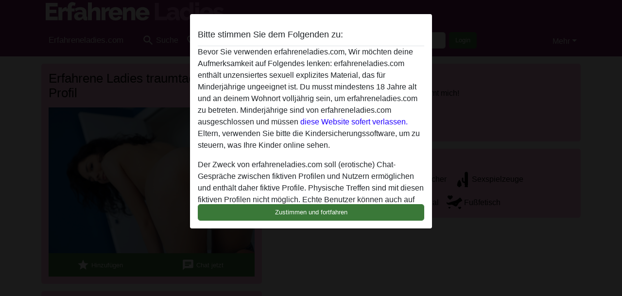

--- FILE ---
content_type: text/html; charset=UTF-8
request_url: https://erfahreneladies.com/deutschland/rheinland-pfalz/1421382-28-traumtaenzerin2
body_size: 8865
content:
<!DOCTYPE html><html lang="de"><head><meta http-equiv="Content-Type" content="text/html; charset=utf-8" /><meta name="language" content="de" /><meta name="viewport" content="width=device-width, initial-scale=1, maximum-scale=5"><meta name="apple-mobile-web-app-capable" content="yes" /><meta name="mobile-web-app-capable" content="yes"><meta name="robots" content="noindex, follow" /><link rel="icon" href="/media/37-erfahreneladiesfavicon.jpg" type="image/x-icon" /><link rel="shortcut icon" href="/media/37-erfahreneladiesfavicon.jpg" type="image/x-icon" /><meta name="title" content="traumtaenzerin2 von Rheinland-Pfalz,Deutschland - erfahreneladies.com" /><meta name="description" content="So Männer ! der erste der mir schreibt bekommt mich!" /><meta name="csrf-param" content="_csrf"><meta name="csrf-token" content="mMNZSzKIiCLzqlFNv1gKAahYRxQgDHKBc0UqQnSWy0rCs20pQuv5Rrf-AHn-DGZnwi0XfXVjPPQlCHwNHdX8fw=="><title>traumtaenzerin2 von Rheinland-Pfalz,Deutschland - erfahreneladies.com</title><script type="text/javascript">window.dataLayer = [[]];</script><link href="/css/runtime/7305_5.1.3.1.min.css?v=1740624216" rel="stylesheet">
<link href="/css/bundle.min.css?v=1755867529" rel="stylesheet">
<link href="/css/sprite.css?v=1755867173" rel="stylesheet"></head><body class="d-flex flex-column min-vh-100"><div id="splash-modal" class="modal fade" tabindex="-1" aria-hidden="true"><div class="modal-dialog"><div class="modal-content"><div class="modal-body"><div class="modal-header" style="padding-left: 0; padding-bottom: 0.25rem;"><h5>Bitte stimmen Sie dem Folgenden zu:</h5></div><div class="overflow-scroll" style="height: 325px"><p>Bevor Sie verwenden erfahreneladies.com, Wir möchten deine Aufmerksamkeit auf Folgendes lenken: erfahreneladies.com enthält unzensiertes sexuell explizites Material, das für Minderjährige ungeeignet ist. Du musst mindestens 18 Jahre alt und an deinem Wohnort volljährig sein, um erfahreneladies.com zu betreten. Minderjährige sind von erfahreneladies.com ausgeschlossen und müssen <a href="https://google.com">diese Website sofert verlassen.</a> Eltern, verwenden Sie bitte die Kindersicherungssoftware, um zu steuern, was Ihre Kinder online sehen.</p><p>Der Zweck von erfahreneladies.com soll (erotische) Chat-Gespräche zwischen fiktiven Profilen und Nutzern ermöglichen und enthält daher fiktive Profile. Physische Treffen sind mit diesen fiktiven Profilen nicht möglich. Echte Benutzer können auch auf der Website gefunden werden. Weitere Informationen zum Erkennen von fiktiven Profilen findest du in den <a href="/site/page?view=faq">FAQ</a>.</p><p>Du erklärt, dass die folgenden Tatsachen zutreffend sind:
  <ul><li>Ich bin mindestens 18 Jahre alt und an meinem Wohnort volljährig.</li><li>Ich werde kein Material von erfahreneladies.com weitergeben.</li><li>Ich werde Minderjährigen keinen Zugang zu erfahreneladies.com oder darin enthaltenen Materialien gestatten.</li><li>Jegliches Material, das ich von erfahreneladies.com ansehe oder herunterlade, ist für meinen persönlichen Gebrauch und ich werde es keinem Minderjährigen zeigen.</li><li>Ich wurde von den Lieferanten dieses Materials nicht kontaktiert und entscheide mich bereitwillig, es anzuzeigen oder herunterzuladen.</li><li>Ich erkenne an, dass erfahreneladies.com Fantasieprofile umfasst, die von der Website erstellt und betrieben werden und mit mir zu Werbe- und anderen Zwecken kommunizieren können.</li><li>Ich erkenne an, dass Personen, die auf Fotos auf der Zielseite oder in Fantasieprofilen erscheinen, möglicherweise keine tatsächlichen Mitglieder von erfahreneladies.com sind und dass bestimmte Daten nur zu Illustrationszwecken bereitgestellt werden.</li><li>Ich erkenne an, dass erfahreneladies.com nicht nach dem Hintergrund seiner Mitglieder fragt und die Website nicht anderweitig versucht, die Richtigkeit der Aussagen ihrer Mitglieder zu überprüfen.</li></ul></p></div><button class="btn btn-primary form-control" data-bs-dismiss="modal">Zustimmen und fortfahren</button></div></div></div></div><div class="modal-backdrop pre show"></div><div id="header-img"></div><header class="navbar sticky-top navbar-expand-md header-image navbar-default navbar-dark" data-context="navigation"><nav class="container-lg"><button class="navbar-toggler" type="button" data-bs-toggle="collapse" data-bs-target="#navbarSupportedContent" aria-controls="navbarSupportedContent" aria-expanded="false" aria-label="Toggle navigation"
        onclick="$('.navbar-collapse#navbarUser').collapse('hide');"
        ><span class="navbar-toggler-icon"></span></button><a href="/" class="navbar-brand me-auto"><span id="logo-img">Erfahreneladies.com</span></a><div class="collapse navbar-collapse w-100" id="navbarSupportedContent"><form id="login-mobile-form" class="d-md-none" action="/user/credentials/form" method="post" style="text-align: right;"><input type="hidden" name="_csrf" value="mMNZSzKIiCLzqlFNv1gKAahYRxQgDHKBc0UqQnSWy0rCs20pQuv5Rrf-AHn-DGZnwi0XfXVjPPQlCHwNHdX8fw=="><div class="field-loginform-email required" data-context="input-fields"><input type="email" id="loginform-email" class="form-control" name="LoginForm[email]" placeholder="E-Mail" required autocomplete="username" aria-required="true"></div><div class="field-loginform-password required" data-context="input-fields"><input type="password" id="loginform-password" class="form-control" name="LoginForm[password]" placeholder="Passwort" required autocomplete="current-password" aria-required="true"></div><div class="field-loginform-submit"><button type="submit" class="btn btn-login form-control" name="login-button" data-context="btn-login">Login</button></div></form><ul id="main-nav" class="navbar-nav nav"><li class="nav-item" aria-label="Toggle search" onclick="$(&#039;.navbar-collapse#navbarSupportedContent,.navbar-collapse#navbarUser&#039;).collapse(&#039;hide&#039;); var myCollapse = document.getElementById(&#039;navSearch&#039;);
            myCollapse &amp;&amp; bootstrap.Collapse.getOrCreateInstance(myCollapse).toggle(); var searchBox = document.getElementById(&#039;search-box&#039;); searchBox &amp;&amp; bootstrap.Collapse.getOrCreateInstance(searchBox).toggle();"><a class="nav-link" href="#"><i class="material-icons">search</i><span>Suche</span></a></li><li class="nav-item"><a class="nav-link" href="/registrieren"><i class="material-icons">favorite_border</i><span>Registrieren</span></a></li><li class="d-none d-md-block d-lg-none nav-item"><a class="nav-link" href="/user/credentials/form"><i class="material-icons">login</i><span>Login</span></a></li><li class="d-md-none nav-item"><a class="nav-link" href="/user/credentials/request-reset"><i class="material-icons">vpn_key</i><span>Passwort vergessen</span></a></li><li class="d-md-none nav-item"><a class="nav-link" href="/contact"><i class="material-icons">contact_mail</i><span>Kontaktiere uns</span></a></li></ul><form id="login-form-desktop" class="ms-auto d-none d-lg-flex" action="/user/credentials/form" method="post" style="text-align: right;"><input type="hidden" name="_csrf" value="mMNZSzKIiCLzqlFNv1gKAahYRxQgDHKBc0UqQnSWy0rCs20pQuv5Rrf-AHn-DGZnwi0XfXVjPPQlCHwNHdX8fw=="><div class="field-loginform-desktop-email required" data-context="input-fields"><input type="email" id="loginform-desktop-email" class="form-control" name="LoginForm[email]" placeholder="E-Mail" required autocomplete="username" aria-required="true"></div><div class="field-loginform-desktop-password required" data-context="input-fields"><input type="password" id="loginform-desktop-password" class="form-control" name="LoginForm[password]" placeholder="Passwort" required autocomplete="current-password" aria-required="true"></div><button type="submit" class="btn btn-login btn-block" name="login-button" data-context="btn-login">Login</button></form><ul id="w0" class="navbar-nav ms-auto nav"><li class="dropdown nav-item"><a id="navbarDropdownGuests" class="dropdown-toggle nav-link dropdown-toggle nav-link" href="#" role="button" data-toggle="dropstart" aria-expanded="false" aria-haspopup="true" data-bs-toggle="dropdown" aria-expanded="false">Mehr</a><div id="w1" class="dropdown-menu-end dropdown-menu"><a class="dropdown-item" href="/user/credentials/form"><i class="material-icons">login</i> Login</a><a class="dropdown-item" href="/user/credentials/request-reset"><i class="material-icons">vpn_key</i>  Passwort vergessen</a><a class="dropdown-item" href="/contact"><i class="material-icons">contact_mail</i> Kontaktiere uns</a></div></li></ul></div></nav></header><div class="stick-to-nav"><div class="container-lg collapse" id="navSearch"><div class="box mb-0 mt-2"><form id="nav-search" action="/suchergebnisse" method="GET" role="form"><div class="row"><div class="form-group col-lg-6 form-check mt-2 field-search-genders"><label class="form-label">Wen möchtest du finden?</label><input type="hidden" name="Search[genders]" value=""><div id="search-genders"><input type="checkbox" id="i0" class="btn-check" name="Search[genders][]" value="male"><label class="btn btn-outline-secondary" for="i0">Mann</label><input type="checkbox" id="i1" class="btn-check" name="Search[genders][]" value="female" checked><label class="btn btn-outline-secondary" for="i1">Frau</label><input type="checkbox" id="i2" class="btn-check" name="Search[genders][]" value="couple"><label class="btn btn-outline-secondary" for="i2">Paar</label><input type="checkbox" id="i3" class="btn-check" name="Search[genders][]" value="shemale"><label class="btn btn-outline-secondary" for="i3">Shemale</label><div class="invalid-feedback"></div></div><div class="invalid-feedback"></div></div><div class="form-group col-lg-6 form-check mt-2 field-search-agegroups"><label class="form-label">Welches Alter?</label><input type="hidden" name="Search[agegroups]" value=""><div id="search-agegroups"><input type="checkbox" id="i4" class="btn-check" name="Search[agegroups][]" value="18-25"><label class="btn btn-outline-secondary" for="i4">18-25</label><input type="checkbox" id="i5" class="btn-check" name="Search[agegroups][]" value="26-35"><label class="btn btn-outline-secondary" for="i5">26-35</label><input type="checkbox" id="i6" class="btn-check" name="Search[agegroups][]" value="36-54"><label class="btn btn-outline-secondary" for="i6">36-54</label><input type="checkbox" id="i7" class="btn-check" name="Search[agegroups][]" value="55+"><label class="btn btn-outline-secondary" for="i7">55+</label><div class="invalid-feedback"></div></div><div class="invalid-feedback"></div></div></div><div class="row mb-3"><div class="col-6 form-group field-nav-search-province"><label class="form-label" for="nav-search-province">in welchem Bundesland?</label><select id="nav-search-province" class="form-select" name="Search[province]"><option value="">Alle</option><option value="AT">Österreich</option><option value="CH">Schweiz</option><option value="DE">Deutschland</option><optgroup label="Österreich"><option value="AT-1">Burgenland</option><option value="AT-2">Kärnten</option><option value="AT-3">Niederösterreich</option><option value="AT-4">Oberösterreich</option><option value="AT-5">Salzburg</option><option value="AT-6">Steiermark</option><option value="AT-7">Tirol</option><option value="AT-8">Vorarlberg</option><option value="AT-9">Wien</option></optgroup><optgroup label="Schweiz"><option value="CH-AG">Aargau</option><option value="CH-AI">Appenzell Innerrhoden</option><option value="CH-AR">Appenzell Ausserrhoden</option><option value="CH-BE">Bern</option><option value="CH-BL">Basel-Landschaft</option><option value="CH-BS">Basel-Stadt</option><option value="CH-FR">Freiburg</option><option value="CH-GL">Glarus</option><option value="CH-GR">Graubünden</option><option value="CH-LU">Luzern</option><option value="CH-NW">Nidwalden</option><option value="CH-OW">Obwalden</option><option value="CH-SG">Sankt Gallen</option><option value="CH-SH">Schaffhausen</option><option value="CH-SO">Solothurn</option><option value="CH-SZ">Schwyz</option><option value="CH-TG">Thurgau</option><option value="CH-UR">Uri</option><option value="CH-ZG">Zug</option><option value="CH-ZH">Zürich</option></optgroup><optgroup label="Deutschland"><option value="DE-BB">Brandenburg</option><option value="DE-BE">Berlin</option><option value="DE-BW">Baden-Württemberg</option><option value="DE-BY">Bayern</option><option value="DE-HB">Bremen</option><option value="DE-HE">Hessen</option><option value="DE-HH">Hamburg</option><option value="DE-MV">Mecklenburg-Vorpommern</option><option value="DE-NI">Niedersachsen</option><option value="DE-NW">Nordrhein-Westfalen</option><option value="DE-RP">Rheinland-Pfalz</option><option value="DE-SH">Schleswig-Holstein</option><option value="DE-SL">Saarland</option><option value="DE-SN">Sachsen</option><option value="DE-ST">Sachsen-Anhalt</option><option value="DE-TH">Thüringen</option></optgroup></select><div class="invalid-feedback"></div></div><div class="col-6 form-group field-nav-search-town"><label class="form-label" for="nav-search-town">Welche Stadt?</label><select id="nav-search-town" class="form-select" name="Search[town]"><option value="">Alle</option><option value="Aalsmeer">Aalsmeer</option><option value="Alkmaar">Alkmaar</option><option value="Amstelveen">Amstelveen</option><option value="Amsterdam">Amsterdam</option><option value="Anna Paulowna">Anna Paulowna</option><option value="Badhoevendorp">Badhoevendorp</option><option value="Bergen">Bergen</option><option value="Beverwijk">Beverwijk</option><option value="Blaricum">Blaricum</option><option value="Bloemendaal">Bloemendaal</option><option value="Bussum">Bussum</option><option value="Castricum">Castricum</option><option value="Den Helder">Den Helder</option><option value="Diemen">Diemen</option><option value="Edam">Edam</option><option value="Enkhuizen">Enkhuizen</option><option value="Haarlem">Haarlem</option><option value="Heemskerk">Heemskerk</option><option value="Heemstede">Heemstede</option><option value="Heerhugowaard">Heerhugowaard</option><option value="Heiloo">Heiloo</option><option value="Hilversum">Hilversum</option><option value="Hoofddorp">Hoofddorp</option><option value="Hoorn">Hoorn</option><option value="Huizen">Huizen</option><option value="Julianadorp">Julianadorp</option><option value="Landsmeer">Landsmeer</option><option value="Langedijk">Langedijk</option><option value="Laren">Laren</option><option value="Medemblik">Medemblik</option><option value="Middenbeemster">Middenbeemster</option><option value="Monnickendam">Monnickendam</option><option value="Naarden">Naarden</option><option value="Nieuw-Vennep">Nieuw-Vennep</option><option value="Oostzaan">Oostzaan</option><option value="Opmeer">Opmeer</option><option value="Ouderkerk aan de Amstel">Ouderkerk aan de Amstel</option><option value="Oudorp">Oudorp</option><option value="Purmerend">Purmerend</option><option value="Rozenburg">Rozenburg</option><option value="Schagen">Schagen</option><option value="Texel">Texel</option><option value="Uitgeest">Uitgeest</option><option value="Uithoorn">Uithoorn</option><option value="Velsen">Velsen</option><option value="Volendam">Volendam</option><option value="Weesp">Weesp</option><option value="Wormer">Wormer</option><option value="Zaanstad">Zaanstad</option><option value="Zandvoort">Zandvoort</option><option value="Zwanenburg">Zwanenburg</option></select><div class="invalid-feedback"></div></div></div><div class="row"><div class="col-lg-6"><div class="col-12 field-nav-search-online"><div class="form-check form-switch"><input type="hidden" name="Search[online]" value="0"><input type="checkbox" id="nav-search-online" class="form-check-input" name="Search[online]" value="1" role="switch"><label class="form-check-label" for="nav-search-online">Nur online?</label><div class="invalid-feedback"></div></div></div><div class="col-12 field-nav-search-picture-only"><div class="form-check form-switch"><input type="hidden" name="Search[pictureOnly]" value="0"><input type="checkbox" id="nav-search-picture-only" class="form-check-input" name="Search[pictureOnly]" value="1" role="switch"><label class="form-check-label" for="nav-search-picture-only">Nur Foto?</label><div class="invalid-feedback"></div></div></div></div><div class="col-lg-6 field-nav-search-nickname"><label class="form-label" for="nav-search-nickname">Oder nach Benutzername suchen</label><input type="text" id="nav-search-nickname" class="form-control" name="Search[nickname]"><div class="invalid-feedback"></div></div></div><button type="submit" class="form-control btn btn-lg btn-primary mt-3" data-context="btn-primary"><i class="material-icons">search</i> Jetzt finden!</button></form></div></div></div><main class="container-lg" id="wrap"><div class="pswp-gallery d-none" id="profile_pictures"><a href="#" data-pswp-src="https://erfahreneladies.com/pictures/1920/traumtaenzerin2-47130.jpg" data-pswp-width="1920" data-pswp-height="1280"></a></div><script type="module">import PhotoSwipeLightbox from '/plugins/photoswipe/photoswipe-lightbox.esm.min.js';
                const profile_pictures_items = [{"id":907155,"src":"https://erfahreneladies.com/pictures/1920/traumtaenzerin2-47130.jpg","w":1920,"h":1280}];
                const PhotoSwipe_profile_pictures = new PhotoSwipeLightbox({
                    gallery: '#profile_pictures',
                    children: 'a',
                    pswpModule: () => import('/plugins/photoswipe/photoswipe.esm.min.js')
                });
                PhotoSwipe_profile_pictures.init();
                ready(function(){
                    $('.profile_pictures a[data-index]').on('click',function(){
                        PhotoSwipe_profile_pictures.loadAndOpen(+$(this).attr('data-index'));
                        return false;
                    });
                    $('.profile_pictures a[data-id]').on('click',function(){
                        var id = parseInt(+$(this).attr('data-id'),10);
                        var index = 0;
                        for(var item of profile_pictures_items){
                            if(item.id === id){
                            break;
                            }
                            index++;
                        }
                        PhotoSwipe_profile_pictures.loadAndOpen(index);
                        return false;
                    });
                });
              </script><div class="row"><div class="col-md-5"><div id="chat-header" class="profile_pictures box"><div id="w0" class="thumbnails row"></div><h1 class="gutter">Erfahrene Ladies traumtaenzerin2's Profil</h1><div id="chat-header-image"><a class="blurredBg" data-index="0"><img src="https://erfahreneladies.com/pictures/1920/traumtaenzerin2-47130.jpg" alt=""></a><a class="blurredFg" data-index="0"><img src="https://erfahreneladies.com/pictures/1920/traumtaenzerin2-47130.jpg" alt=""></a><div class="buttons d-flex"><a id="favorite-link" href="/user/favorite/add?id=1421382" rel="nofollow"><button id="mutate-favorite" class="btn btn-primary"><i class="material-icons">star</i> Hinzufügen</button></a><a id="chat-link" href="/chat/conversation/v2?uid=1421382" rel="nofollow"><button id="chat" class="btn btn-primary"><i class="material-icons">chat</i> Chat jetzt</button></a></div></div></div><div class="box"><table class="detail-view table table-borderless"><tr><th>Nickname:</th><td>
            Traumtaenzerin2                    </td></tr><tr><th>Alter:</th><td>31</td></tr><tr><th>Land:</th><td>Deutschland</td></tr><tr><th>Bundesland:</th><td>Rheinland-Pfalz</td></tr><tr><th>Geschlecht:</th><td>Frau</td></tr><tr><th>Sexualität:</th><td>Hetero</td></tr><tr><th>Beziehung:</th><td>Single</td></tr><tr><th>Haarfarbe:</th><td>Dunkelhäutig</td></tr><tr><th>Raucher:</th><td>Nein</td></tr></table></div></div><div class="col-md-7"><div class="box" data-context="profile-description"><h4><i class="material-icons">person_pin</i> Beschreibung</h4>
    So Männer ! der erste der mir schreibt bekommt mich!<h4 class="mt-3">Sucht nach</h4>
Mann, 26-35</div><div class="box" data-context="profile-tags"><h4>Tags</h4><div class="d-flex flex-wrap mb-n3 justify-content-md-start justify-content-center"><div class="d-flex align-items-center me-3 mb-3"><span class="me-1 svg svg-dim-32 svg-6"></span> Oral</div><div class="d-flex align-items-center me-3 mb-3"><span class="me-1 svg svg-dim-32 svg-7"></span> Rollenspiel</div><div class="d-flex align-items-center me-3 mb-3"><span class="me-1 svg svg-dim-32 svg-8"></span> Romantischer</div><div class="d-flex align-items-center me-3 mb-3"><span class="me-1 svg svg-dim-32 svg-11"></span> Sexspielzeuge</div><div class="d-flex align-items-center me-3 mb-3"><span class="me-1 svg svg-dim-32 svg-20"></span> Unterwäsche</div><div class="d-flex align-items-center me-3 mb-3"><span class="me-1 svg svg-dim-32 svg-24"></span> im Freien</div><div class="d-flex align-items-center me-3 mb-3"><span class="me-1 svg svg-dim-32 svg-29"></span> Anal</div><div class="d-flex align-items-center me-3 mb-3"><span class="me-1 svg svg-dim-32 svg-45"></span> Fußfetisch</div></div></div></div></div></main><footer id="footer" class="footer mt-auto"><div class="container-lg" id="text"><div class="container"><div id="text"><div class="row" style="color: black"><div class="col-sm-4"><div style="background-color: #ffc1e6; border: 2px solid #d2b6b6; border-radius: 5px"><h2><p style="background-color: #781f64; font: bold 16px; padding: 5px; color: #ffffff">Ladies kontakt</p></h2><p style="color:black; padding: 5px;"><strong>Erfahreneladies suchen kontakt!</strong><br><a href="https://erfahreneladies.com/registrieren">Registrieren</a><br><a href="https://erfahreneladies.com/suchen">Sex suchen</a><br><br><a href="https://erfahreneladies.com/behaarteladies">Behaarteladies</a><br><a href="https://erfahreneladies.com/hobbynutten">Hobbynutten</a><br><a href="https://erfahreneladies.com/taschengeldladies">Taschengeldladies</a><br><a href="https://erfahreneladies.com/sachsenladies">Sachsenladies</a><br><a href="https://erfahreneladies.com/hessenladies">Hessenladies</a><br><a href="https://erfahreneladies.com/NDSLadys">NDS Ladys</a><br><a href="https://erfahreneladies.com/hobbyladies">Hobbyladies</a><br><a href="https://erfahreneladies.com/schwabenladies">Schwabenladies</a><br><a href="https://erfahreneladies.com/nacktefrauen">Nacktefrauen</a><br><a href="https://erfahreneladies.com/hannoverladies">Hannoverladies</a><br><a href="https://erfahreneladies.com/erotikkontakte">Erotikkontakte</a><br><a href="https://erfahreneladies.com/seniorensex">Seniorensex</a><br><a href="https://erfahreneladies.com/sexanzeigen">sexanzeigen</a><br><a href="https://erfahreneladies.com/siegenladies">Siegen ladies</a><br><a href="https://erfahreneladies.com/badenladies">Baden ladies</a><br><a href="https://erfahreneladies.com/ingolstadtladies">Ingolstadtladies</a><br><a href="https://erfahreneladies.com/mollyladies">Mollyladies</a><br><a href="https://erfahreneladies.com/goettingenladies">Göttingenladies</a><br><a href="https://erfahreneladies.com/ladieszwickau">Ladies Zwickau</a><br><a href="https://erfahreneladies.com/worms-ladies">Worms Ladies</a><br><a href="https://erfahreneladies.com/fkksex">FKKSex</a><br><a href="https://erfahreneladies.com/nuernbergladies">Nürnbergladies</a><br><a href="https://erfahreneladies.com/zwickauladies">Zwickauladies</a><br><a href="https://erfahreneladies.com/heilbronnladies">Heilbronnladies</a><br></p></div></div><div class="col-sm-4"><div style="background-color: #ffc1e6; border: 2px solid #d2b6b6; border-radius: 5px"><h2><p style="background-color: #781f64; font: bold 16px; padding: 5px; color: #ffffff">Erfahrene Region Ladies</p></h2><p style="color:black; padding: 5px;"><a href="https://erfahreneladies.com/sexkontakte-krefeld" title="Sexkontakte Krefeld">Sexkontakte Krefeld</a><br><a href="https://erfahreneladies.com/kontaktbox" title="kontaktbox">Kontaktbox</a><br><a href="https://erfahreneladies.com/mannheimladies" title="mannheimladies">Mannheimladies</a><br><a href="https://erfahreneladies.com/frankenladies" title="frankenladies">Frankenladies</a><br><a href="https://erfahreneladies.com/reifedamen" title="Reife damen">Reife damen</a><br><a href="https://erfahreneladies.com/erotikportal" title="erotikportal">Erotikportal</a><br><a href="https://erfahreneladies.com/owl-ladies" title="owl ladies">OWL Ladies</a><br><a href="https://erfahreneladies.com/taschengeld-ladies" title="taschengeld ladies">Taschengeld ladies</a><br><a href="https://erfahreneladies.com/hobbyhuren" title="hobbyhuren">Hobbyhuren</a><br><a href="https://erfahreneladies.com/alte-frauen-suchen" title="Alte frauen suchen">Alte frauen suchen</a><br><a href="https://erfahreneladies.com/bsladies" title="BSladies">BS Ladies</a><br><a href="https://erfahreneladies.com/asialadies" title="Asialadies">Asialadies</a><br><a href="https://erfahreneladies.com/Bremenladies" title="Bremenladies">Bremenladies</a><br><a href="https://erfahreneladies.com/fuldaladies" title="fuldaladies">Fuldaladies</a><br><a href="https://erfahreneladies.com/kasselladies" title="kasselladies">kasselladies</a><br><a href="https://erfahreneladies.com/stadtgelueste" title="stadtgelueste">stadtgelueste</a><br><a href="https://erfahreneladies.com/sexvz" title="SexVZ">SexVZ</a><br><a href="https://erfahreneladies.com/nrwladies" title="NRW Ladies">NRW Ladies</a><br><a href="https://erfahreneladies.com/revierladies" title="Revierladies">revierladies</a><br><a href="https://erfahreneladies.com/ladiesforum" title="ladiesforum">Ladiesforum</a><br><a href="https://erfahreneladies.com/hofladies" title="hofladies">Hofladies</a><br><a href="https://erfahreneladies.com/ladiesdresden" title="Ladies Dresden">Ladies Dresden</a><br><a href="https://erfahreneladies.com/schokoladies" title="schokoladies">Schokoladies</a><br><a href="https://erfahreneladies.com/avladies" title="AVLadies">AVLadies</a><br><a href="https://erfahreneladies.com/norisladies" title="norisladies">Norisladies</a><br></p></div></div><div class="col-sm-4"><div style="background-color: #ffc1e6; border: 2px solid #d2b6b6; border-radius: 5px"><h2><p style="background-color: #781f64; font: bold 16px; padding: 5px; color: #ffffff">Erfahreneladies.com</p></h2><p style="color:black; padding: 5px;"><a href="https://bremersex.com/" title="Sex bemer">bremersex.com</a><br><a href="https://fickenin.eu" title="Ficken in">Ficken in</a><br><a href="https://erfahreneladies.com/erotikmarktplatz" title="erotikmarktplatz">Erotikmarktplatz</a><br><br></p><br></div></div><br><div class="col"><div style="background-color: #ffc1e6; border: 2px solid #d2b6b6; border-radius: 5px"><h2><p style="background-color: #781f64; font: bold 16px; padding: 5px; color: #ffffff">Sexkontakt anzeigen</p></h2><p style="color:black; padding: 5px;"><a href="https://erfahreneladies.com/landshutladies">Landshutladies</a><br><a href="https://erfahreneladies.com/freiburgladies">Freiburgladies</a><br><a href="https://erfahreneladies.com/passauladies">Passauladies</a><br><a href="https://erfahreneladies.com/regensburgladies">Regensburgladies</a><br><a href="https://erfahreneladies.com/massageladies">Massageladies</a><br><a href="https://erfahreneladies.com/rosenheimladies">Rosenheimladies</a><br><a href="https://erfahreneladies.com/ulmladies">Ulmladies</a><br><a href="https://erfahreneladies.com/gronau">Gronau ladies</a><br><a href="https://erfahreneladies.com/ndsladies">NDSladies</a><br><a href="https://erfahreneladies.com/ambergladies">Ambergladies</a><br></p></div></div></div><img src="https://erfahreneladies.com/media/37-erfahreneladiesmobiel12.jpg" alt="Erfahrene ladies"><Br><div style="padding-top: 0.5rem"><a href="/">erfahreneladies.com &copy; 2012 - 2026</a> |
            <a href="/site/page?view=abuse">Abuse</a> |
            <a href="/sitemap.xml">Sitemap</a> |
            <a href="/site/page?view=prices">Preise</a> |
            <a href="/site/page?view=faq">FAQ</a> |
            <a href="/privacy-policy">Privacy policy</a> |
            <a href="/terms-conditions">AGB</a> |
                        <a href="/contact">Contact</a>                          | <a href="/site/page?view=impressum">Impressum</a><div>Diese Website ist ein erotischer Chat-Dienst und verwendet fiktive Profile. Diese dienen rein der Unterhaltung, physische Termine sind nicht möglich. Du zahlst pro Nachricht. Du musst mindestens 18 Jahre alt sein, um diese Seite zu nutzen. Um dich den bestmöglichen Service bieten zu können, verarbeiten wir besondere personenbezogene Daten. Das Mindestalter für die Teilnahme beträgt 18 Jahre. Personen unter dem Mindestalter dürfen diesen Service nicht nutzen. Schützen Sie Minderjährige vor anstößigen Bildern online mit Software wie Cybersitter oder Netnanny.                    </div></div></div></footer><script>
            function ready(func){
                if(window.addEventListener){
                    window.addEventListener('load', func)
                }else{
                    window.attachEvent('onload', func)
                }
            }
        </script><script src="/js/bundle.js?v=1755867522" defer="defer"></script>
<script>
  ready(function(){
    var splash = new bootstrap.Modal(document.getElementById('splash-modal'), {
        keyboard: false,
        backdrop: 'static'
      });
      splash.show();
      $('#splash-modal button').on('click',function(){
        $('.modal-backdrop.pre').remove();
      });
  });

ready(function(){ $('#login-mobile-form').yiiActiveForm([{"id":"loginform-email","name":"email","container":".field-loginform-email","input":"#loginform-email","error":".invalid-feedback","validate":function (attribute, value, messages, deferred, $form) {yii.validation.required(value, messages, {"message":"Bitte gib deine E-Mail-Adresse ein"});}},{"id":"loginform-password","name":"password","container":".field-loginform-password","input":"#loginform-password","error":".invalid-feedback","validate":function (attribute, value, messages, deferred, $form) {yii.validation.required(value, messages, {"message":"Bitte gib dein Passwort ein"});}}], {"errorSummary":".alert.alert-danger","validateOnSubmit":false,"errorCssClass":"is-invalid","successCssClass":"is-valid","validationStateOn":"input"}); });
ready(function(){ $('#login-form-desktop').yiiActiveForm([{"id":"loginform-desktop-email","name":"email","container":".field-loginform-desktop-email","input":"#loginform-desktop-email","error":".invalid-feedback","validate":function (attribute, value, messages, deferred, $form) {yii.validation.required(value, messages, {"message":"Bitte gib deine E-Mail-Adresse ein"});}},{"id":"loginform-desktop-password","name":"password","container":".field-loginform-desktop-password","input":"#loginform-desktop-password","error":".invalid-feedback","validate":function (attribute, value, messages, deferred, $form) {yii.validation.required(value, messages, {"message":"Bitte gib dein Passwort ein"});}}], {"errorSummary":".alert.alert-danger","validateOnSubmit":false,"errorCssClass":"is-invalid","successCssClass":"is-valid","validationStateOn":"input"}); });
ready(function(){ jQuery('form#nav-search select#nav-search-province').townUpdate({"townSelector":"form#nav-search select#nav-search-town"});});
ready(function(){ $('#nav-search').yiiActiveForm([], {"errorSummary":".alert.alert-danger","errorCssClass":"is-invalid","successCssClass":"is-valid","validationStateOn":"input"}); });</script></body></html>